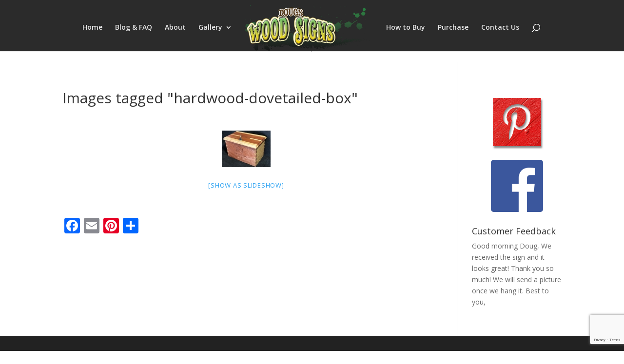

--- FILE ---
content_type: text/html; charset=utf-8
request_url: https://www.google.com/recaptcha/enterprise/anchor?ar=1&k=6Lc7bwAoAAAAAHYhOgZJQx6cfdarp7JDRbvWk7BH&co=aHR0cHM6Ly9kb3Vnc3dvb2RzaWducy5jb206NDQz&hl=en&v=PoyoqOPhxBO7pBk68S4YbpHZ&size=invisible&anchor-ms=20000&execute-ms=30000&cb=3xpecpdin0ma
body_size: 48952
content:
<!DOCTYPE HTML><html dir="ltr" lang="en"><head><meta http-equiv="Content-Type" content="text/html; charset=UTF-8">
<meta http-equiv="X-UA-Compatible" content="IE=edge">
<title>reCAPTCHA</title>
<style type="text/css">
/* cyrillic-ext */
@font-face {
  font-family: 'Roboto';
  font-style: normal;
  font-weight: 400;
  font-stretch: 100%;
  src: url(//fonts.gstatic.com/s/roboto/v48/KFO7CnqEu92Fr1ME7kSn66aGLdTylUAMa3GUBHMdazTgWw.woff2) format('woff2');
  unicode-range: U+0460-052F, U+1C80-1C8A, U+20B4, U+2DE0-2DFF, U+A640-A69F, U+FE2E-FE2F;
}
/* cyrillic */
@font-face {
  font-family: 'Roboto';
  font-style: normal;
  font-weight: 400;
  font-stretch: 100%;
  src: url(//fonts.gstatic.com/s/roboto/v48/KFO7CnqEu92Fr1ME7kSn66aGLdTylUAMa3iUBHMdazTgWw.woff2) format('woff2');
  unicode-range: U+0301, U+0400-045F, U+0490-0491, U+04B0-04B1, U+2116;
}
/* greek-ext */
@font-face {
  font-family: 'Roboto';
  font-style: normal;
  font-weight: 400;
  font-stretch: 100%;
  src: url(//fonts.gstatic.com/s/roboto/v48/KFO7CnqEu92Fr1ME7kSn66aGLdTylUAMa3CUBHMdazTgWw.woff2) format('woff2');
  unicode-range: U+1F00-1FFF;
}
/* greek */
@font-face {
  font-family: 'Roboto';
  font-style: normal;
  font-weight: 400;
  font-stretch: 100%;
  src: url(//fonts.gstatic.com/s/roboto/v48/KFO7CnqEu92Fr1ME7kSn66aGLdTylUAMa3-UBHMdazTgWw.woff2) format('woff2');
  unicode-range: U+0370-0377, U+037A-037F, U+0384-038A, U+038C, U+038E-03A1, U+03A3-03FF;
}
/* math */
@font-face {
  font-family: 'Roboto';
  font-style: normal;
  font-weight: 400;
  font-stretch: 100%;
  src: url(//fonts.gstatic.com/s/roboto/v48/KFO7CnqEu92Fr1ME7kSn66aGLdTylUAMawCUBHMdazTgWw.woff2) format('woff2');
  unicode-range: U+0302-0303, U+0305, U+0307-0308, U+0310, U+0312, U+0315, U+031A, U+0326-0327, U+032C, U+032F-0330, U+0332-0333, U+0338, U+033A, U+0346, U+034D, U+0391-03A1, U+03A3-03A9, U+03B1-03C9, U+03D1, U+03D5-03D6, U+03F0-03F1, U+03F4-03F5, U+2016-2017, U+2034-2038, U+203C, U+2040, U+2043, U+2047, U+2050, U+2057, U+205F, U+2070-2071, U+2074-208E, U+2090-209C, U+20D0-20DC, U+20E1, U+20E5-20EF, U+2100-2112, U+2114-2115, U+2117-2121, U+2123-214F, U+2190, U+2192, U+2194-21AE, U+21B0-21E5, U+21F1-21F2, U+21F4-2211, U+2213-2214, U+2216-22FF, U+2308-230B, U+2310, U+2319, U+231C-2321, U+2336-237A, U+237C, U+2395, U+239B-23B7, U+23D0, U+23DC-23E1, U+2474-2475, U+25AF, U+25B3, U+25B7, U+25BD, U+25C1, U+25CA, U+25CC, U+25FB, U+266D-266F, U+27C0-27FF, U+2900-2AFF, U+2B0E-2B11, U+2B30-2B4C, U+2BFE, U+3030, U+FF5B, U+FF5D, U+1D400-1D7FF, U+1EE00-1EEFF;
}
/* symbols */
@font-face {
  font-family: 'Roboto';
  font-style: normal;
  font-weight: 400;
  font-stretch: 100%;
  src: url(//fonts.gstatic.com/s/roboto/v48/KFO7CnqEu92Fr1ME7kSn66aGLdTylUAMaxKUBHMdazTgWw.woff2) format('woff2');
  unicode-range: U+0001-000C, U+000E-001F, U+007F-009F, U+20DD-20E0, U+20E2-20E4, U+2150-218F, U+2190, U+2192, U+2194-2199, U+21AF, U+21E6-21F0, U+21F3, U+2218-2219, U+2299, U+22C4-22C6, U+2300-243F, U+2440-244A, U+2460-24FF, U+25A0-27BF, U+2800-28FF, U+2921-2922, U+2981, U+29BF, U+29EB, U+2B00-2BFF, U+4DC0-4DFF, U+FFF9-FFFB, U+10140-1018E, U+10190-1019C, U+101A0, U+101D0-101FD, U+102E0-102FB, U+10E60-10E7E, U+1D2C0-1D2D3, U+1D2E0-1D37F, U+1F000-1F0FF, U+1F100-1F1AD, U+1F1E6-1F1FF, U+1F30D-1F30F, U+1F315, U+1F31C, U+1F31E, U+1F320-1F32C, U+1F336, U+1F378, U+1F37D, U+1F382, U+1F393-1F39F, U+1F3A7-1F3A8, U+1F3AC-1F3AF, U+1F3C2, U+1F3C4-1F3C6, U+1F3CA-1F3CE, U+1F3D4-1F3E0, U+1F3ED, U+1F3F1-1F3F3, U+1F3F5-1F3F7, U+1F408, U+1F415, U+1F41F, U+1F426, U+1F43F, U+1F441-1F442, U+1F444, U+1F446-1F449, U+1F44C-1F44E, U+1F453, U+1F46A, U+1F47D, U+1F4A3, U+1F4B0, U+1F4B3, U+1F4B9, U+1F4BB, U+1F4BF, U+1F4C8-1F4CB, U+1F4D6, U+1F4DA, U+1F4DF, U+1F4E3-1F4E6, U+1F4EA-1F4ED, U+1F4F7, U+1F4F9-1F4FB, U+1F4FD-1F4FE, U+1F503, U+1F507-1F50B, U+1F50D, U+1F512-1F513, U+1F53E-1F54A, U+1F54F-1F5FA, U+1F610, U+1F650-1F67F, U+1F687, U+1F68D, U+1F691, U+1F694, U+1F698, U+1F6AD, U+1F6B2, U+1F6B9-1F6BA, U+1F6BC, U+1F6C6-1F6CF, U+1F6D3-1F6D7, U+1F6E0-1F6EA, U+1F6F0-1F6F3, U+1F6F7-1F6FC, U+1F700-1F7FF, U+1F800-1F80B, U+1F810-1F847, U+1F850-1F859, U+1F860-1F887, U+1F890-1F8AD, U+1F8B0-1F8BB, U+1F8C0-1F8C1, U+1F900-1F90B, U+1F93B, U+1F946, U+1F984, U+1F996, U+1F9E9, U+1FA00-1FA6F, U+1FA70-1FA7C, U+1FA80-1FA89, U+1FA8F-1FAC6, U+1FACE-1FADC, U+1FADF-1FAE9, U+1FAF0-1FAF8, U+1FB00-1FBFF;
}
/* vietnamese */
@font-face {
  font-family: 'Roboto';
  font-style: normal;
  font-weight: 400;
  font-stretch: 100%;
  src: url(//fonts.gstatic.com/s/roboto/v48/KFO7CnqEu92Fr1ME7kSn66aGLdTylUAMa3OUBHMdazTgWw.woff2) format('woff2');
  unicode-range: U+0102-0103, U+0110-0111, U+0128-0129, U+0168-0169, U+01A0-01A1, U+01AF-01B0, U+0300-0301, U+0303-0304, U+0308-0309, U+0323, U+0329, U+1EA0-1EF9, U+20AB;
}
/* latin-ext */
@font-face {
  font-family: 'Roboto';
  font-style: normal;
  font-weight: 400;
  font-stretch: 100%;
  src: url(//fonts.gstatic.com/s/roboto/v48/KFO7CnqEu92Fr1ME7kSn66aGLdTylUAMa3KUBHMdazTgWw.woff2) format('woff2');
  unicode-range: U+0100-02BA, U+02BD-02C5, U+02C7-02CC, U+02CE-02D7, U+02DD-02FF, U+0304, U+0308, U+0329, U+1D00-1DBF, U+1E00-1E9F, U+1EF2-1EFF, U+2020, U+20A0-20AB, U+20AD-20C0, U+2113, U+2C60-2C7F, U+A720-A7FF;
}
/* latin */
@font-face {
  font-family: 'Roboto';
  font-style: normal;
  font-weight: 400;
  font-stretch: 100%;
  src: url(//fonts.gstatic.com/s/roboto/v48/KFO7CnqEu92Fr1ME7kSn66aGLdTylUAMa3yUBHMdazQ.woff2) format('woff2');
  unicode-range: U+0000-00FF, U+0131, U+0152-0153, U+02BB-02BC, U+02C6, U+02DA, U+02DC, U+0304, U+0308, U+0329, U+2000-206F, U+20AC, U+2122, U+2191, U+2193, U+2212, U+2215, U+FEFF, U+FFFD;
}
/* cyrillic-ext */
@font-face {
  font-family: 'Roboto';
  font-style: normal;
  font-weight: 500;
  font-stretch: 100%;
  src: url(//fonts.gstatic.com/s/roboto/v48/KFO7CnqEu92Fr1ME7kSn66aGLdTylUAMa3GUBHMdazTgWw.woff2) format('woff2');
  unicode-range: U+0460-052F, U+1C80-1C8A, U+20B4, U+2DE0-2DFF, U+A640-A69F, U+FE2E-FE2F;
}
/* cyrillic */
@font-face {
  font-family: 'Roboto';
  font-style: normal;
  font-weight: 500;
  font-stretch: 100%;
  src: url(//fonts.gstatic.com/s/roboto/v48/KFO7CnqEu92Fr1ME7kSn66aGLdTylUAMa3iUBHMdazTgWw.woff2) format('woff2');
  unicode-range: U+0301, U+0400-045F, U+0490-0491, U+04B0-04B1, U+2116;
}
/* greek-ext */
@font-face {
  font-family: 'Roboto';
  font-style: normal;
  font-weight: 500;
  font-stretch: 100%;
  src: url(//fonts.gstatic.com/s/roboto/v48/KFO7CnqEu92Fr1ME7kSn66aGLdTylUAMa3CUBHMdazTgWw.woff2) format('woff2');
  unicode-range: U+1F00-1FFF;
}
/* greek */
@font-face {
  font-family: 'Roboto';
  font-style: normal;
  font-weight: 500;
  font-stretch: 100%;
  src: url(//fonts.gstatic.com/s/roboto/v48/KFO7CnqEu92Fr1ME7kSn66aGLdTylUAMa3-UBHMdazTgWw.woff2) format('woff2');
  unicode-range: U+0370-0377, U+037A-037F, U+0384-038A, U+038C, U+038E-03A1, U+03A3-03FF;
}
/* math */
@font-face {
  font-family: 'Roboto';
  font-style: normal;
  font-weight: 500;
  font-stretch: 100%;
  src: url(//fonts.gstatic.com/s/roboto/v48/KFO7CnqEu92Fr1ME7kSn66aGLdTylUAMawCUBHMdazTgWw.woff2) format('woff2');
  unicode-range: U+0302-0303, U+0305, U+0307-0308, U+0310, U+0312, U+0315, U+031A, U+0326-0327, U+032C, U+032F-0330, U+0332-0333, U+0338, U+033A, U+0346, U+034D, U+0391-03A1, U+03A3-03A9, U+03B1-03C9, U+03D1, U+03D5-03D6, U+03F0-03F1, U+03F4-03F5, U+2016-2017, U+2034-2038, U+203C, U+2040, U+2043, U+2047, U+2050, U+2057, U+205F, U+2070-2071, U+2074-208E, U+2090-209C, U+20D0-20DC, U+20E1, U+20E5-20EF, U+2100-2112, U+2114-2115, U+2117-2121, U+2123-214F, U+2190, U+2192, U+2194-21AE, U+21B0-21E5, U+21F1-21F2, U+21F4-2211, U+2213-2214, U+2216-22FF, U+2308-230B, U+2310, U+2319, U+231C-2321, U+2336-237A, U+237C, U+2395, U+239B-23B7, U+23D0, U+23DC-23E1, U+2474-2475, U+25AF, U+25B3, U+25B7, U+25BD, U+25C1, U+25CA, U+25CC, U+25FB, U+266D-266F, U+27C0-27FF, U+2900-2AFF, U+2B0E-2B11, U+2B30-2B4C, U+2BFE, U+3030, U+FF5B, U+FF5D, U+1D400-1D7FF, U+1EE00-1EEFF;
}
/* symbols */
@font-face {
  font-family: 'Roboto';
  font-style: normal;
  font-weight: 500;
  font-stretch: 100%;
  src: url(//fonts.gstatic.com/s/roboto/v48/KFO7CnqEu92Fr1ME7kSn66aGLdTylUAMaxKUBHMdazTgWw.woff2) format('woff2');
  unicode-range: U+0001-000C, U+000E-001F, U+007F-009F, U+20DD-20E0, U+20E2-20E4, U+2150-218F, U+2190, U+2192, U+2194-2199, U+21AF, U+21E6-21F0, U+21F3, U+2218-2219, U+2299, U+22C4-22C6, U+2300-243F, U+2440-244A, U+2460-24FF, U+25A0-27BF, U+2800-28FF, U+2921-2922, U+2981, U+29BF, U+29EB, U+2B00-2BFF, U+4DC0-4DFF, U+FFF9-FFFB, U+10140-1018E, U+10190-1019C, U+101A0, U+101D0-101FD, U+102E0-102FB, U+10E60-10E7E, U+1D2C0-1D2D3, U+1D2E0-1D37F, U+1F000-1F0FF, U+1F100-1F1AD, U+1F1E6-1F1FF, U+1F30D-1F30F, U+1F315, U+1F31C, U+1F31E, U+1F320-1F32C, U+1F336, U+1F378, U+1F37D, U+1F382, U+1F393-1F39F, U+1F3A7-1F3A8, U+1F3AC-1F3AF, U+1F3C2, U+1F3C4-1F3C6, U+1F3CA-1F3CE, U+1F3D4-1F3E0, U+1F3ED, U+1F3F1-1F3F3, U+1F3F5-1F3F7, U+1F408, U+1F415, U+1F41F, U+1F426, U+1F43F, U+1F441-1F442, U+1F444, U+1F446-1F449, U+1F44C-1F44E, U+1F453, U+1F46A, U+1F47D, U+1F4A3, U+1F4B0, U+1F4B3, U+1F4B9, U+1F4BB, U+1F4BF, U+1F4C8-1F4CB, U+1F4D6, U+1F4DA, U+1F4DF, U+1F4E3-1F4E6, U+1F4EA-1F4ED, U+1F4F7, U+1F4F9-1F4FB, U+1F4FD-1F4FE, U+1F503, U+1F507-1F50B, U+1F50D, U+1F512-1F513, U+1F53E-1F54A, U+1F54F-1F5FA, U+1F610, U+1F650-1F67F, U+1F687, U+1F68D, U+1F691, U+1F694, U+1F698, U+1F6AD, U+1F6B2, U+1F6B9-1F6BA, U+1F6BC, U+1F6C6-1F6CF, U+1F6D3-1F6D7, U+1F6E0-1F6EA, U+1F6F0-1F6F3, U+1F6F7-1F6FC, U+1F700-1F7FF, U+1F800-1F80B, U+1F810-1F847, U+1F850-1F859, U+1F860-1F887, U+1F890-1F8AD, U+1F8B0-1F8BB, U+1F8C0-1F8C1, U+1F900-1F90B, U+1F93B, U+1F946, U+1F984, U+1F996, U+1F9E9, U+1FA00-1FA6F, U+1FA70-1FA7C, U+1FA80-1FA89, U+1FA8F-1FAC6, U+1FACE-1FADC, U+1FADF-1FAE9, U+1FAF0-1FAF8, U+1FB00-1FBFF;
}
/* vietnamese */
@font-face {
  font-family: 'Roboto';
  font-style: normal;
  font-weight: 500;
  font-stretch: 100%;
  src: url(//fonts.gstatic.com/s/roboto/v48/KFO7CnqEu92Fr1ME7kSn66aGLdTylUAMa3OUBHMdazTgWw.woff2) format('woff2');
  unicode-range: U+0102-0103, U+0110-0111, U+0128-0129, U+0168-0169, U+01A0-01A1, U+01AF-01B0, U+0300-0301, U+0303-0304, U+0308-0309, U+0323, U+0329, U+1EA0-1EF9, U+20AB;
}
/* latin-ext */
@font-face {
  font-family: 'Roboto';
  font-style: normal;
  font-weight: 500;
  font-stretch: 100%;
  src: url(//fonts.gstatic.com/s/roboto/v48/KFO7CnqEu92Fr1ME7kSn66aGLdTylUAMa3KUBHMdazTgWw.woff2) format('woff2');
  unicode-range: U+0100-02BA, U+02BD-02C5, U+02C7-02CC, U+02CE-02D7, U+02DD-02FF, U+0304, U+0308, U+0329, U+1D00-1DBF, U+1E00-1E9F, U+1EF2-1EFF, U+2020, U+20A0-20AB, U+20AD-20C0, U+2113, U+2C60-2C7F, U+A720-A7FF;
}
/* latin */
@font-face {
  font-family: 'Roboto';
  font-style: normal;
  font-weight: 500;
  font-stretch: 100%;
  src: url(//fonts.gstatic.com/s/roboto/v48/KFO7CnqEu92Fr1ME7kSn66aGLdTylUAMa3yUBHMdazQ.woff2) format('woff2');
  unicode-range: U+0000-00FF, U+0131, U+0152-0153, U+02BB-02BC, U+02C6, U+02DA, U+02DC, U+0304, U+0308, U+0329, U+2000-206F, U+20AC, U+2122, U+2191, U+2193, U+2212, U+2215, U+FEFF, U+FFFD;
}
/* cyrillic-ext */
@font-face {
  font-family: 'Roboto';
  font-style: normal;
  font-weight: 900;
  font-stretch: 100%;
  src: url(//fonts.gstatic.com/s/roboto/v48/KFO7CnqEu92Fr1ME7kSn66aGLdTylUAMa3GUBHMdazTgWw.woff2) format('woff2');
  unicode-range: U+0460-052F, U+1C80-1C8A, U+20B4, U+2DE0-2DFF, U+A640-A69F, U+FE2E-FE2F;
}
/* cyrillic */
@font-face {
  font-family: 'Roboto';
  font-style: normal;
  font-weight: 900;
  font-stretch: 100%;
  src: url(//fonts.gstatic.com/s/roboto/v48/KFO7CnqEu92Fr1ME7kSn66aGLdTylUAMa3iUBHMdazTgWw.woff2) format('woff2');
  unicode-range: U+0301, U+0400-045F, U+0490-0491, U+04B0-04B1, U+2116;
}
/* greek-ext */
@font-face {
  font-family: 'Roboto';
  font-style: normal;
  font-weight: 900;
  font-stretch: 100%;
  src: url(//fonts.gstatic.com/s/roboto/v48/KFO7CnqEu92Fr1ME7kSn66aGLdTylUAMa3CUBHMdazTgWw.woff2) format('woff2');
  unicode-range: U+1F00-1FFF;
}
/* greek */
@font-face {
  font-family: 'Roboto';
  font-style: normal;
  font-weight: 900;
  font-stretch: 100%;
  src: url(//fonts.gstatic.com/s/roboto/v48/KFO7CnqEu92Fr1ME7kSn66aGLdTylUAMa3-UBHMdazTgWw.woff2) format('woff2');
  unicode-range: U+0370-0377, U+037A-037F, U+0384-038A, U+038C, U+038E-03A1, U+03A3-03FF;
}
/* math */
@font-face {
  font-family: 'Roboto';
  font-style: normal;
  font-weight: 900;
  font-stretch: 100%;
  src: url(//fonts.gstatic.com/s/roboto/v48/KFO7CnqEu92Fr1ME7kSn66aGLdTylUAMawCUBHMdazTgWw.woff2) format('woff2');
  unicode-range: U+0302-0303, U+0305, U+0307-0308, U+0310, U+0312, U+0315, U+031A, U+0326-0327, U+032C, U+032F-0330, U+0332-0333, U+0338, U+033A, U+0346, U+034D, U+0391-03A1, U+03A3-03A9, U+03B1-03C9, U+03D1, U+03D5-03D6, U+03F0-03F1, U+03F4-03F5, U+2016-2017, U+2034-2038, U+203C, U+2040, U+2043, U+2047, U+2050, U+2057, U+205F, U+2070-2071, U+2074-208E, U+2090-209C, U+20D0-20DC, U+20E1, U+20E5-20EF, U+2100-2112, U+2114-2115, U+2117-2121, U+2123-214F, U+2190, U+2192, U+2194-21AE, U+21B0-21E5, U+21F1-21F2, U+21F4-2211, U+2213-2214, U+2216-22FF, U+2308-230B, U+2310, U+2319, U+231C-2321, U+2336-237A, U+237C, U+2395, U+239B-23B7, U+23D0, U+23DC-23E1, U+2474-2475, U+25AF, U+25B3, U+25B7, U+25BD, U+25C1, U+25CA, U+25CC, U+25FB, U+266D-266F, U+27C0-27FF, U+2900-2AFF, U+2B0E-2B11, U+2B30-2B4C, U+2BFE, U+3030, U+FF5B, U+FF5D, U+1D400-1D7FF, U+1EE00-1EEFF;
}
/* symbols */
@font-face {
  font-family: 'Roboto';
  font-style: normal;
  font-weight: 900;
  font-stretch: 100%;
  src: url(//fonts.gstatic.com/s/roboto/v48/KFO7CnqEu92Fr1ME7kSn66aGLdTylUAMaxKUBHMdazTgWw.woff2) format('woff2');
  unicode-range: U+0001-000C, U+000E-001F, U+007F-009F, U+20DD-20E0, U+20E2-20E4, U+2150-218F, U+2190, U+2192, U+2194-2199, U+21AF, U+21E6-21F0, U+21F3, U+2218-2219, U+2299, U+22C4-22C6, U+2300-243F, U+2440-244A, U+2460-24FF, U+25A0-27BF, U+2800-28FF, U+2921-2922, U+2981, U+29BF, U+29EB, U+2B00-2BFF, U+4DC0-4DFF, U+FFF9-FFFB, U+10140-1018E, U+10190-1019C, U+101A0, U+101D0-101FD, U+102E0-102FB, U+10E60-10E7E, U+1D2C0-1D2D3, U+1D2E0-1D37F, U+1F000-1F0FF, U+1F100-1F1AD, U+1F1E6-1F1FF, U+1F30D-1F30F, U+1F315, U+1F31C, U+1F31E, U+1F320-1F32C, U+1F336, U+1F378, U+1F37D, U+1F382, U+1F393-1F39F, U+1F3A7-1F3A8, U+1F3AC-1F3AF, U+1F3C2, U+1F3C4-1F3C6, U+1F3CA-1F3CE, U+1F3D4-1F3E0, U+1F3ED, U+1F3F1-1F3F3, U+1F3F5-1F3F7, U+1F408, U+1F415, U+1F41F, U+1F426, U+1F43F, U+1F441-1F442, U+1F444, U+1F446-1F449, U+1F44C-1F44E, U+1F453, U+1F46A, U+1F47D, U+1F4A3, U+1F4B0, U+1F4B3, U+1F4B9, U+1F4BB, U+1F4BF, U+1F4C8-1F4CB, U+1F4D6, U+1F4DA, U+1F4DF, U+1F4E3-1F4E6, U+1F4EA-1F4ED, U+1F4F7, U+1F4F9-1F4FB, U+1F4FD-1F4FE, U+1F503, U+1F507-1F50B, U+1F50D, U+1F512-1F513, U+1F53E-1F54A, U+1F54F-1F5FA, U+1F610, U+1F650-1F67F, U+1F687, U+1F68D, U+1F691, U+1F694, U+1F698, U+1F6AD, U+1F6B2, U+1F6B9-1F6BA, U+1F6BC, U+1F6C6-1F6CF, U+1F6D3-1F6D7, U+1F6E0-1F6EA, U+1F6F0-1F6F3, U+1F6F7-1F6FC, U+1F700-1F7FF, U+1F800-1F80B, U+1F810-1F847, U+1F850-1F859, U+1F860-1F887, U+1F890-1F8AD, U+1F8B0-1F8BB, U+1F8C0-1F8C1, U+1F900-1F90B, U+1F93B, U+1F946, U+1F984, U+1F996, U+1F9E9, U+1FA00-1FA6F, U+1FA70-1FA7C, U+1FA80-1FA89, U+1FA8F-1FAC6, U+1FACE-1FADC, U+1FADF-1FAE9, U+1FAF0-1FAF8, U+1FB00-1FBFF;
}
/* vietnamese */
@font-face {
  font-family: 'Roboto';
  font-style: normal;
  font-weight: 900;
  font-stretch: 100%;
  src: url(//fonts.gstatic.com/s/roboto/v48/KFO7CnqEu92Fr1ME7kSn66aGLdTylUAMa3OUBHMdazTgWw.woff2) format('woff2');
  unicode-range: U+0102-0103, U+0110-0111, U+0128-0129, U+0168-0169, U+01A0-01A1, U+01AF-01B0, U+0300-0301, U+0303-0304, U+0308-0309, U+0323, U+0329, U+1EA0-1EF9, U+20AB;
}
/* latin-ext */
@font-face {
  font-family: 'Roboto';
  font-style: normal;
  font-weight: 900;
  font-stretch: 100%;
  src: url(//fonts.gstatic.com/s/roboto/v48/KFO7CnqEu92Fr1ME7kSn66aGLdTylUAMa3KUBHMdazTgWw.woff2) format('woff2');
  unicode-range: U+0100-02BA, U+02BD-02C5, U+02C7-02CC, U+02CE-02D7, U+02DD-02FF, U+0304, U+0308, U+0329, U+1D00-1DBF, U+1E00-1E9F, U+1EF2-1EFF, U+2020, U+20A0-20AB, U+20AD-20C0, U+2113, U+2C60-2C7F, U+A720-A7FF;
}
/* latin */
@font-face {
  font-family: 'Roboto';
  font-style: normal;
  font-weight: 900;
  font-stretch: 100%;
  src: url(//fonts.gstatic.com/s/roboto/v48/KFO7CnqEu92Fr1ME7kSn66aGLdTylUAMa3yUBHMdazQ.woff2) format('woff2');
  unicode-range: U+0000-00FF, U+0131, U+0152-0153, U+02BB-02BC, U+02C6, U+02DA, U+02DC, U+0304, U+0308, U+0329, U+2000-206F, U+20AC, U+2122, U+2191, U+2193, U+2212, U+2215, U+FEFF, U+FFFD;
}

</style>
<link rel="stylesheet" type="text/css" href="https://www.gstatic.com/recaptcha/releases/PoyoqOPhxBO7pBk68S4YbpHZ/styles__ltr.css">
<script nonce="GeIHIpQyYKxmvwTqjSticA" type="text/javascript">window['__recaptcha_api'] = 'https://www.google.com/recaptcha/enterprise/';</script>
<script type="text/javascript" src="https://www.gstatic.com/recaptcha/releases/PoyoqOPhxBO7pBk68S4YbpHZ/recaptcha__en.js" nonce="GeIHIpQyYKxmvwTqjSticA">
      
    </script></head>
<body><div id="rc-anchor-alert" class="rc-anchor-alert"></div>
<input type="hidden" id="recaptcha-token" value="[base64]">
<script type="text/javascript" nonce="GeIHIpQyYKxmvwTqjSticA">
      recaptcha.anchor.Main.init("[\x22ainput\x22,[\x22bgdata\x22,\x22\x22,\[base64]/[base64]/[base64]/KE4oMTI0LHYsdi5HKSxMWihsLHYpKTpOKDEyNCx2LGwpLFYpLHYpLFQpKSxGKDE3MSx2KX0scjc9ZnVuY3Rpb24obCl7cmV0dXJuIGx9LEM9ZnVuY3Rpb24obCxWLHYpe04odixsLFYpLFZbYWtdPTI3OTZ9LG49ZnVuY3Rpb24obCxWKXtWLlg9KChWLlg/[base64]/[base64]/[base64]/[base64]/[base64]/[base64]/[base64]/[base64]/[base64]/[base64]/[base64]\\u003d\x22,\[base64]\\u003d\x22,\[base64]/Di2bCksKowpvDqAVUHWXDvMOoeGMdCsK6TxoewrzDpSHCn8K5LmvCr8OcAcOJw5zCmMOLw5fDncKdwo/ClER+wrU/L8KXw7YFwrlcwpLCognDvcOkbi7CjMOla37DosOKbXJZNMOIR8KTwp/CvMOlw4vDm14cCUDDscKswoJOwovDlnXCqcKuw6PDssOjwrM4w5/DmsKKSS7DlxhQLj/DuiJQw5RBNmLDvSvCrcKITyHDtMKNwrAHIR1JG8OYFcKHw43DmcKZwofCpkUIYlLCgMOBJcKfwoZVX2LCjcKgwo/DoxEKWgjDrMOKcsKdwp7CrwVewrt4wqrCoMOhTcOYw5/CiW7ChyEPw4DDlgxDwrHDscKvwrXCqsK0WsOVwrnCvlTCo27CkXF0w4/DgGrCvcKvNmYMZcOuw4DDli9jJRHDvcOgDMKUwofDozTDsMOUH8OED1FbVcOXXMO+fCcPUMOMIsK1wp/CmMKMwqnDmRRIw59jw7/DgsO3NsKPW8KnOcOeF8OHU8Krw73Dn1nCkmPDkXB+KcKGw7jCg8O2wobDpcKgcsOzwqfDp0MHAirClgDDrwNHIcKmw4bDuSLDk2Y8MMO7wrtvwoZCQinCnVUpQ8KlwrnCm8Ouw6Fua8KRI8Kmw6x0wrgbwrHDgsKLwrkdTGnCr8K4wpsxwo0CO8OYQMKhw5/DqR87Y8O+B8Kyw7zDi8OlVC9Nw43DnQzDgivCjQNcMFMsNwjDn8O6FgoTwoXCo1PCm2jClMKCwprDmcKXSS/CnDrCsCNhR0/[base64]/wrsLw6LCkQvDg8KZGRjDmBdQwobClMKcw4pSw4NKaMKlfxxKFnZBB8KvBMKHwo1ZShPCnMOuZH/CgMO/wpbDu8Kew5kcQMKbKsOzAMO9RlQ0w5UBDi/CpMKCw5gDw78hfQBwwqPDpxrDscO/w514wolNUsOMGcKbwoo5w7spwoPDliDDrsKKPQRuwo3Doh/Ch3LChlTDnEzDujHCrcO9wqVSTMOTXXFhO8KAdMKcAjphJBrCgyLDgsOMw5TCkDxKwrw+SWAww7s8wq5awpHCvnzCmWxHw4MOT2rDgsK8w6/CpMORCXxaZcK/MlEYwqxAUsK7AsObb8Kgwp9Vw6TDn8Kvw71nw69NVMKGw7DCslHDvxZ2w6jCj8OAf8KBwp5YOWXCuE7CmMK5JMOcHsKiPxvCtWECEsOnw7DCosOCwo1nw4rClMKAOcOYYXtIP8KgKDRwXlDCt8Knw7YSwqXDjgDDv8KqaMKpw4IvfMKZw6PCosK/fg7DuE3Ct8KMfsOCwovCjh/CrSs+NsO4H8KjwrHDkxLDscK1wqLCiMKqwqsGHAjDgsO/OWo9dsKiwoUlw44KwpnCkW5qwpEIwrXChS4ZXk8uBUfCgMOHLsKlWiklw4RFfMOgwpkiYMKAwps8w5XDnFsqbsKsLF5OJMOMM2LCoHHCmcOhdz/DikYPwq98ex4xwpDDgiTCs1FWSGsnw4rDuitqwphQwqtfw5VILcKIw5PDtWXDssKNw4DDh8ORw7ViG8Ozwq8Aw4Uowq8tRMOjMMOow7rDk8Kdw53DvU7CmMKhw6XDqcK0w4pne3NJwq/ChHLDo8K5UEIpT8ODRRdyw4zDhsOpw5bDszZHwr0Ow5J3wrjDg8KuH1Ugw53Dj8OrXsOcw5BiNS/CusOkGxUCwr1GX8Osw6DDmTjDkVPCvcOAQn3DrsOUwrTDisO4ajHCtMKKw49bYBnCrMOjwo1uwpnDk19XRiTDmRLCv8KIRj7CgcOZHnVkYcOscsK9eMOYw49fwq/Cqi4ue8K4BcKrXMKfE8OWBgvDsWHDvVPDj8K2fcOcF8OrwqdSSsKBKMOuwownw58zK0xIPMOjVG3CksKEwrfCucKJw57CosK2McKSVcKReMOHMcKRwqtgwpzDiTPCtGgqek/[base64]/w67DjMKHIjsqeWwSZgMkNR7Dj8O5ByJNw6fDhcOxw4jDpcORw7pOw4rCusOCw73Ds8OiCk1Xw7dFF8Ojw6nDujbDoMOkw5A2wq53O8O2K8KgRkbDj8KuwpfDkWU7SyQUw74aecKfw4fCi8KmUXh/[base64]/CoMOrRcKZZGYww5bCvTJnwr8+fcK/TTfCrcKbwo7CrcOww6XDnsOuccKxL8O3w6bCmwnChMK+w4lLeGxEwpjDjMOkIsOUNMK6J8Krw7IRAl9eaRpaUW7DpQzDmnfCpMKdwpfCp0jDncKHHcK7JMOAGAktwow+Jn0UwogdwpPCjMKiwph0F2HDuMOpwrfCs0XDtMOIwrdPZcOnw59tBcOaPT/CvldHwq19anTDuSHDigvCkMO3F8KnLnbDrMONwpnDvGtgw6bCvcOZwrDCuMOURcKDL1lfO8KWw7lqJW/CuQrCiX7CrsOXK2AQwq9kQhpPQ8KuwqzCmsOSe17DjHYSQigIJjzDqA0ObyPDlG7CqydhLxzChsO6wqHCqcObwpXDlDYdwqrDvsOHwoIeLsOkQsK/w68dwo5Yw7LDqcKPwoh1AEFGQMKISQICwr1/[base64]/Du8KUw5XDhcOPwpvDgBDCqmhiwq5gw4nDj8KywoHCq8OQwozDlAbDgMOodEs8UHZWwrfDvWrDq8OtfcOrJ8OUw73CisKtPsK+w5/CgUbDu8KDMsOUPkjDpnVBwrRUwpx8ScOywoHCtwh6wqZREBVJwpvClGfDuMKUWsOrw6XDvT8ZYSPDghhQbUvCvGxyw6cpW8OPwrY2a8KewogwwoAwA8KhD8KAw5PDg8KnwpsmC3PCin/ClnggVW8Ww44JwqrCiMKVw6AodMOxw4zClCnDkC/CjHXCtsKww4VOw5rDgcKFTcKYdcKxwpp4wqMxGETDqcO1wpXCjMKFM0rDosK5wqvDiDkUw6M1wqw7w6F0DnFQw4rDhMKSCz1gw4FMfjVELMKWa8O3wqIJdXbCv8OoUVLCh0w4BsOWJGHCt8OiB8KyVWJ/QVXDqcKET3xiw7/CvAzCtMOgIAXDhsObD21PwpdWwpUEw4pawoBiQMOiB3nDu8KhI8OqE2NlwpHDtQfDj8Oowo5nwo8OJ8O0w7lLw59TwqTDiMO7wq43TWZzw67DlMOnfcKXIgvCnSlMwrfCgsKpw50eDAAow77DpcOzQyJ3wofDn8KPWMOYw6fDsH9eXW/[base64]/DijpjCMK5E8KFTcKnw419w40Lw4VWw5tqAgAtcDfDqXo3wpzDqcKGcDHDmSTDqMOewphewpbChU/DvcOYTsKBYzhUM8OtSsO2KhXDqznCtGhWOMKZw4bDtMOTwrbClivCq8OZw4jDmRvClRpRwqMxw7wow75Pwq/DoMO7w4PCisOBw44ABAZzCTrDrMKxwrEhBMOWV3khwqcew5/[base64]/[base64]/[base64]/[base64]/[base64]/Cu8OGw6fDjsKCEynDkcK6wpjDtGZwXDbCg8ObAMOjJS3DlcKNBMOqN1zDqcOEA8KJQSDDi8K8E8O4w7Ipwq9hwoDCrcKoN8Kqw4wAw7ZNcmnCmsONd8OTwoTDr8KFw55/w5PDksOqd2VKwpXDpcOKw5xgw4/Dp8Oww44lwpTDrErDhXlwLjRcw4s9wqrCm3XCiT3CnmRvRk45UsKeEMOkwovCiTHDry/Cg8OmZn05dMKSASQ+w4YcdGtAwo0gwqnCo8KWw6fDo8KGcSZPw4LCvcOsw6x7AcKHEyTCu8OUw540wqMncxnDncOZIj15JQbDrinCgAAyw4NTwoQcZsOkwoxiTsO9w7sGSMO3w6E4CwwQGBxcwrPDh1EZZy3DllBUXcKNEnFxLF5pIhl/[base64]/CrCE1dX0IKk/CucOrw7LDucK4w4BSw5pvwpnCqsODwqcLWm/CozjDizF8eW3Dl8KeYMK0C0RZw6/DoHtnUiXCu8K7wpdGYcO0NRVTIUpkwrRgwqjCi8ONw6jCrjA3w4rDrsOuw6XCtBQHfyp/wpnDoEN/wpApP8K4ccOsclNVw5nDgsKEciNxIyTClsOFAyzCrMOcMxl7fSsAw7B1BFHDo8KAW8Kswowkwr7DjcKUT3TCilkkaTNYDsKfw4LDqAXCu8O1w4dkZmVRw5xaJsK3M8O5wq1XHQ08asKpwpIJJH1HPS3DnRPDusOWIcKRw5sHw7hFUMOCw4krBcOgwqonGB/DucK8dMOOw6bDksOgwqrCgjnDnsORw41dAcOvC8OLSDvDnAfCgsOBamvDs8K+ZMKnIVnCkcOQDBoiw4jDvcKQIMOEZkzCpQHDjcK1wo7Dg3EdYnk6wrcMwoInw5LCun3DhsKRwr/CgionKSY8woouIw8fXjzCgcOULMKsZ3F3AhbDpMKeHnfCp8KNaWzDj8OyBsOfwoUPwq4kY0jCgMKEw63Do8OWw6/Dj8K9w6fCgsKAw5zCkcOmUMOZZhHDjnXCn8OvScO7wpImVyt8CArDoBEQXU/[base64]/KcKSw7EASMOrwrdSeMKowqbCo2QJQHdWGw0vMMKuw4vDpsKwaMKiw7d7wpvCggPCmSlbw7DCgHvDjcK9wocTworDpWnCtmpHwoU4w6bDmC8ow54Lw6TCjhHCkXdIIUxzZR8mwqLCo8OQKMKrQhghVMOhw4XCusOuw7bCvMO/wooqLwXCkyQhw7wrR8KFwr3Dm03Dn8Kbw78Xw4XCk8KMJTrDv8KQwrLDrDg3TzfCgsOPw6FiKFAfccOow4vDjcKQPHhuwoHCrcO7wr/CvsKSwoc/[base64]/SADDkUI9wojDgcKYw5gpGQvCjk4nwqM4w6/CsD9xesKebhJGwrV9NcO/w7k+w7bCpHUNwpHDhcOLHB/CqwXDpUBrwo08UMKfw4cbwqjCsMO9w4jCvhtGfsKuCcOWNifCthfDpMKXwoxKQcK5w4dhVsKaw7dlwrtHD8K7K0XCiGDCnsKiBi43w4t0FXPCqylrwpPCi8KSQsKWYcOpIcKAw6/CiMOMwplTw61xXQrDmU92b25Pw79CcMKewpg2wojDjgApEcOSOxVLdcO3wrfDghxhwqhNE3fDrg/CmA/CjTbDvcKXKMKNwq0kCw9ow5tYw7l4wpxGU1nCusO8WiTDuQVsNcK5w5zCon17TGLDqijDk8Kiwqt8wpNdDmlfdcKEwopuw4ptw5otcAsEE8OdwrpSw4zDu8ORMsKLblx4f8KuPRE+XzHDlsOYNsOLHsOmSsKEwr/[base64]/CqMKQw7XCuMK/[base64]/DllvDjXrCh2BJQh0/wrdjRUzCt0gWLsOWwqJUV8Oxw5MMwqg3woTDjcKcw6HDuBjDpRDCgSQkwrF6wqPDjMO+w5PCpwEewoXDkH7Cp8KVw4s/w7LCiEvCuxYUKWweGSzCjcK0wr9IwqbDmzzCpMOMwpkCw4rDl8KdPcODKcOlHGDCjyskw4zCrsOzw5PDjsO2G8KrISIcwoluGEfCl8OMwrJswp/Dp3TDvjfCiMOWZ8K/woEAw4kIW0/[base64]/DscO2RcKQJMOgYwFCwq46Wj4DbcOQPR5fXALDscKXw7kAe0BkN8Oow6TCqzUdDhFcC8KWw47CmsOkwoPCh8KrLsOew4DDnMKZdEfChcODw4rCgsKmwpJ+XsOBwrzCplHDu2zCgsO4wqbDr3nDrSoCWUYNw6kjCMO3YMKswp1Mw6oXw6/DiMOGw4AIw6nDjmw5w7EJbMKfPXHDonlcw4Byw7N3RTPDpxJ8woAIYMOSwq0oFMODwo8Fw6BJQsK7X2w4BcKbBsKIQ0Yyw4Qkfj/Ds8OgDMO1w4vDtR/DoE3CjMOKw5jDqFhxLMOAw67CtsOrQ8OTwqNzwq3DncO7ZsOPacO/w6zDpcOzG2oxwqYiA8KJGcO+w6vDtMKRFHxVVcKIScOYwr0UwrjDgMKiOcK+VsK3AGfDusKzwrNYSsK9OyZNA8OZwqN8w7sUa8ONGsOPwohxwoU0w7/DvsObdSnDvMOowpg3CzjDnMOgLsOjdnfChxLCosK9TVI/RsKEO8KBGA5yIcOOS8OkfcKOBcOiETAlDmUVZMOYXB4RT2XDn0xNwppDWygcH8OVYD7CjVlEwqR9w4tfc1FYw4HCnsKeZ29rwrIIw7low4DDjTnDoX3DmsKpVCHCuUrCo8O9CcKiw6EUUMKRADvDuMKTw4LDgGfDuX7CrUI1wqbCmAHDu8OhWcO5aiRZM3/CmcK3woRDwql7w7dAwo/Do8KXecOxeMOEw7RvKhR1fcODZSgbwpYDIW4Gwr4WwrBIZiAfAQB7w6bCpBzDhSvDlcOHw6pjwprCgR/CmcOGD1fDk3h9woTCvBNZaRDDryxJwrvDs3sYw5PCmMKvw4XDpiPCujPChUpYZhtqw67CiyARwqLCgcO+wojDmAc7wq0lEA/CkR9vwr7Cs8OCdizDlcOITQvCnzTCmcOaw5/CvMKBwoLDvsOmVkLCoMKANC8mAsKLwq/DlBQZU0c0aMKRCcKhbHrCu0LCk8O5RgnDisKACMO+d8Kowr1xBsOiOcOyFTpvNMKtwrFqX0nDv8OnZcOHF8OjfmnDgcO2w7vCisOZdl/DiTBBw6J4w7XCj8Odw615wp5lw7HCksO0wpMjw4kbw6ogwrHCnMKGwrTCnj/[base64]/Dk1zDmMOVEW/ChcKaw57CosOHw4LCqQPCnCwhw6fCv3F0bSPDoyEYw63CiT/DpVomI1XDhFgiKcKHw6Q7Bg7Co8O8H8ORwp3CksO7wq7CsMOaw74AwoZewqTCqCQsPHQgO8KxwrJOw5NJwroswqrCqcKCG8KHI8OrU10yQ3wCw6ljJcKrBMOZWcOdw4cNw7Epw6nCiDFFS8OHw7TDm8O/wp8Ewq/CsFLDo8O1fcKQJHQNdE/ClsOtw6rDsMKGwoPCkTvDmTIywpkBBsKxwrTDpAfCnsKRbsOaYT3DjcOHY0Z5wpvDlsKEaXbCtCgUwpbDl04CLXp5HXNbwrplXwFGw7LCvhFAbHvDhlXCrMOlwrttw6vCk8OuGsOawqsNwqLCtg1xwozDgxjCjA97w6dtw5lUecO8acOWUMKywpRow6LDv3NSwo/DhCBlw5ovw65jJcOxw4IPDsKCL8OhwoRYKMKAfnXCqx7CrsKDw5wnIsKnwqjDnHDDlMK0X8OZMsKqwoolLT1zwp9Gw6HCt8O6wq12w7ZoEFIfYTDCvMKzYMKlw4XCscOxw5lpwr9NKMK/[base64]/CjsK2MV1vHsORDsO2LCjDgFzDtcOnwrIEwrA9wprCsEYhYlvCrsKxw6DDmsKFw6vDqw4oGVoqw5A1w6DCk29xSVPCtGHDscO+wp7Dj2vCvsODIVvCv8KsbS7Dj8OCw6kJTsOQw6nCvk7Dv8OkNMKre8OLwpPDqkrCncK/bcOSw63DnjV6w6ZuX8Oawr7DpEIewrw5wp/Cg0fDnhMKw5rDlTfDnhkpKcKMIVfChUxjHcKtCGw1QsKMPsKmZDHDky3DpcOVYEJ4wq4HwrcRJ8Ohw6/[base64]/WcOTa1DDh1nClMOswoBNfMKRdWBWw67Ck8Opw5Vvw5vDhcKfZ8OGPBVTwopOZVFNwo9VwpDCih3DjQvCuMKfwqvDlsOCdC7DoMK0SUdkw6fCv3wnw7o9XA96w4zDuMOnw5bDncK1UsKlwrXCi8ObdcOldcOEBcOJwqgAWMO5LMK9JMOcJGvCmFjCjljCvsO5Gz/Ci8K6dnPDpcKmDcKVQsOHKsOQwp3Cn2jCosO3w5QfPMK4KcOEFR0kQMOKw6fDssKgwqcRwq/DnRnCvsKaOCHCm8OiSlpiwpLDp8KrwqUbwoLCuTDCncKNw4ltwrPCiMKPYMK0w6o5X2AFFHLDmMKjBMKNwqzCp1PDjcKSwqfCgMKFwrfDlQcPDAfDiy/[base64]/KBItw6Iww4HDkMOzwoXDj8KSw5YoAcOew45PwprDqsO1T8KXwq4cbw7CgBTCusORwpjDuzMvwot1ScOmwpDDpsKQCsOpw6J3w6fCrn4zCz1SBn5xZELCs8OWwrV6cWnDusODBiDCnkhmwoLDgcKcwq7DpcKzSj5NJQNaCVIKSA/DvMO0DCErwrLCjiTDmsOnSn5uw7IvwrZBwr3ChcKMw5dFS2xTVsOnfXMvw5wKesKbDhvCscO1w713wqTDscONNcK0w7PCg1HCszFpwpzCp8OIwp7DoA/CjMObwp7DvsOGAcK/ZcKGMMKsw4rDkMOLGcOUw6zCr8O3w4kvbhjCt0vDplwyw7s2A8KSwoJMBcOvw4EFRcK1OMOewpMow6o/[base64]/CncOkQDTDmxsSIsOzwr06w7Uow7jChmHDk8KRw7sHKEhawpgNw4clw5MkLic7woPDksOcF8Oaw4XDqCAzwphmbTBWwpXDj8KQwrcRw7TDoS5Uw77DgBIjScODHMKJw7TDiXYfwrTDhxBMBl/Crxc1w7Ijw6vDgjFrwpYZFAPDjMKrwpbCminCkcOjwpNbRsK9V8OqbxcAw5XCuw/CgMOsWD5+OTo9P3/CpigLHktlw4xkdUdLV8Kywp8Xwo/CgMOyw5TDpcO6Ixhowq3CjMODTlwDw5zCh0UEd8KMWEVkGC/[base64]/wrLDjAdCwpvCrsOsFMKmwpw5w4PDnWnDhcOEOWFFXMKRwr08W2s5w6A5IUAwAMO/Q8OJw5DDmcOhLCtgNhEaecKJwphxw7NXKG3DjD1xw4DCql0Kw5VEw4zCkGVHW2vCnsKDw6BEH8KrwpPDqU3Cl8Kkw7HDs8KgdsOawrbDsVs+w6AZfsK/[base64]/CgXYPw5XClMO+w6/Du8OYDcKUw5fDvHAzF8Ogwpk3woIVwpo+E0kRQFdcFsO5woTDp8K7TcOswr3CvTBRw7/CiBs3wo9Lwptsw5cgD8OBJMOKw68MKcOPw7AHamcJwqpzHRhSw5wDfMO4wonDgUjDsMK1wrTCvTrChCPCk8O9XsODfMO3wqkwwqpUGsKywpwVa8KXwqoOw6HDkzrCuUJSaV/DhnolCsKvwq3DjMO/[base64]/Dny7DmMOFKELDjg/DmmfCpi/[base64]/[base64]/SxoQw7XDsMKsLsK/wovDu8KbIcKEOgHDjMO2wo9Iwr/DvMK+wqbDvMK7XcOvVik/w5A9PMKWJMO1aAMawrcLKg/Dm2kJOX84w4DChcKXwpFTwpbDk8OXdBvCkiLCjsKUPcO2w53Cok7ClcO8VsOjB8OPA1xlw6cHZsKOFsOdF8Kew7LDuAPDicKzw6oqAcOAO37DvGIRwrlOUMODHQhDdsO3wqlTFnzCvXPCkV/ClgjDj0RBwrNOw6zDih3Dmx4Gw7J5wp/CqEjDt8OpUwLCsVfCssKEwqLCocK6OV3DosKfw7kLwprDrcKLw63DiAMXFWwmwogQw48sUC/Djh1Qw6HCr8OdTC0tC8Kxwp7CgkMuwrRcVcOGwpQyYinCtDHDgsKTQcOTDRM7GMKiw70zwr7Diy5SJkYBHgBpwoXDnXUFwoY7wr1IYU/[base64]/CjCLDgUIuw4R3YMOVw4M6fAoiwrPDswVnf2HDqRbCgMOXcHtVw5vCiA/[base64]/DrDbDvGLDnwnDmBPDvsOMS8K3wp7DncKFwoHDpcOZw5/DiULCp8OsBcOrdxTCucKxM8KOw6YeHgV6EMOwQcKGWgpWTWDCn8Kow5bCk8KpwqUmw5hfIiLDhyTDlFLDrcObwr7DsWsGw5VdXRUlw53Dn2vDkhdgACvDgBpLw53ChAvCo8KLwonDrS/CjsOVw6Rqw64nwrVLwq3DlMOpw5XCsh9nDw1ZZzU2wqbDpsOVwq/CssKmw5nDiW7Ckw1zTgx3OMK8EX7DmQIuw7fCucKpdMODwoZ0HsKXwrfCncK8wqYBw63Di8ODw6zDn8K8a8ONTAXCgsKcw7DCgyHDrRjCrMKsw7jDmAlOwoAQw4ZGw7rDqcOCexhuQAPDj8KAOjXCkMKcw6PDnG4Qw7TDm17DqcO/w6vCq0DCsGoTBmJ1woHDrWvDuHx4RMKOwqUZKBbDjTozWcKbwprDmmtVwqHCv8KJY2LCvTHDssKQZsKteCfDn8KaLm0xG3QTLDNvw4nCjB/Dnjpcw7bDsXbCpkBwKcKAwr/Dvl/DvlI1w5nDu8OPIgnCscOSfcOgA0BlTDXDoFFjwq0Ewp3DgSjDmRMEwp/DmMKtZcK8E8Kow5LDg8K8w69uOcKQCcK1eC/[base64]/wpIlw5TDtMOsw4nDj8Kjwrxmw7Ftw5LDgcKHWiXCusOzHcO0wpNjEsKZciczw7pGw6DCrcKlbypIwrU3w7XClEtWw5B8Awt/G8KIQivCqcOkwqzDgDzCggEWcU0iJcKyYMO5wr3DpQh+SATCscODMcOyR0xFEBp/w5/DilUBMyQAw6bDh8KZw4RJwoDDnmYCawsKw63DlwA0wpvDqMOkw7wbw7EFDmPCqsOjKMOOw7Une8K1w7lZMnPDisKNIsO4ZcODIDLChUnDnQLCq3zDp8KGAMKHcMKSKH/CozjDrQrDjsObwrjCoMKGw6cBZsOtw5R5DVzDtU/Cq3TCv1XDqgkHSlrDksOvw4zDo8KQwpfCtGNtQ0TCj0FmXsKaw7jCicKDwrLCvxvDswoPTBUgOnhUX1TDmXPCl8KHwoXCscKnEcKJwofDrcOBJ2TDkW7ClknDqcOMOMOnwqLDvMO4w4DDocKxDx1xwr1KwrnDoFA9wp/Ck8OIw6sWw49LwpHCisKgeSvDn1nDp8O/wq83w7dSRcKCw57DlWHCrMOYw6LDscOCf17DncOPw6fDgAvDt8KedkjCsWxFw6PDv8ODw58XDcOjw7LCr25cw5ddw4DCmcOJRMOGISzCrcOvfyrDo2pIwp/[base64]/Cmgphw5zCoXjCmsK9w7jDqg3CtcONwo7DiMKUYMORPzzCpsKMA8OsGRBlWXd8WgLCiiZtw4LCpFPDgGzCjcOKLMOof3kjJ3vCjsK9w5YhJx/ChMO/wrTDncKkw4F8HsKewrVzYMKoHMOdXsORw4DDu8K3LXfDrAtTFQs4wpokScO9cQ5kR8OJwrrCjMOJwp9dOsOdw5fDjBskwpXDpMOIw6/DqcK0woRRw7LCiF/DthDCvsKPwrnCkcK7wrXCi8KJw5PCncKhGz0EOsOXwotOwqU/[base64]/DvUJcwp7DvsO3KmLDvHFzccKyL8K/wpBAR2XCoVBTwrPCpBxiwrPDtkgHDsK3Z8OiPlnDqsOtwrrCsn/DkncEWMOCw7PDuMKuFnLCsMK4GcOzw5Z8UXzDlVo8w67DkC4Cw6J6w7Z6w7rCgcOkwrzCr1Vjw5LDk31UAsKJfFAKfcO/WkB5wos2w5QUF2nDiGnCg8OBw59lw4vCj8OYw5oEwrJ5w65/w6bCv8KSM8K6Rl1KCX7CisKJwq0jwpDDk8Kew7c2ezdwcE0Rw4dLZ8O4w7EbYMKeNghawpvCrsO9w5rDoURewqYRwr7CthDDszZUJMK5w5vDtcKDwq9CMijDnBPDs8KCwrFtwr1mw4towo4/wpUmew7CtShAQD1MGsOORHbDksKwenjCvTZIMHBGw5NawoHCsjRYwoMLHyXChChuwrXDmCV1wrfCjU7DmnY/IMOxw4DDnXsywpjDv39awokVO8OAeMO7a8OHAsK+dcOMFU9zwqBrw4jCl1ohEjFDwqPCrsK8ayxnwpHCuHIPwockwofCmy3CvCjCmwjDm8K2c8Krw6RWwp8Sw606AMO6wrHCmnICasOVa2/DiVbDrsOgaVvDgiFDbW5nXMKVADoHw4kEwq3DsVJrw4/DvMKSw6jCgysbJsO5wpDDjsOtw6lxwp4pNj8+TSjChi3DmQnDtlzCj8KbAsKBwrDDsy/[base64]/CjsK2IhF+EMKJfMOoUTTDvS/DjcO2J2RQYl0pwqTDlEDDklrDsgrDpsOfEMK/FcKqwr/CjcOPMgdGwpDCucORMj9Cw5jDmcOzwrnDjsKxbsOkdAdew5sjw7Qgw5DDicKMwooTHivCn8Kuw4Albgc/[base64]/CsSxQwq42wobDslBGw4TCqVrCrcOJwqfDisOqcMKXWWUsw7rDoCY6NcKSwowqwrtew4EKOhItScKUw7hWYhBsw4lQw4HDv3QVVsOpZjUgYm/DgXfCsz13wpxxw5DDlMONIMKfBmhfa8OWZsOswqQwwoNKNCbDp35UPsKZfUDChj/[base64]/[base64]/Dg8O5wqsJHcOKw57DumMhwqzDmMOmw7bDqVEeE8KTw4kpJAYKLsOmw6PCjcKOwq5AYBRaw7MYw5XCuQnCpzVeY8Kww6vDoAbDjcKOb8OsPsOAw5Bhw61RDRFdw7vCqlDDr8OFa8OqwrZnw51/TcOXwpR/[base64]/ClGwOA8KZEG/CiUcpw7jDviPCjGc0EMOxw5gMw5TDvkZnKAfDkcO1w5JAIsOBw6LCoMOpC8OWwoAYJxzCkknDhz9/w4HCqEdkXsKNXFDDpx4Bw5R9dsKFEcKBG8KsYGUswr4swo1bw6cOw5tzwpvDp1A/[base64]/DvsOpQ27Dl8K5W8OxwpU3XMKvcRdIfxrDrsKZd8KqwpjCsMOaXHHCp2PDu2fCtBReasOiK8O9wrPDr8O1wodAwoVeTDl7csOqwpwfR8OtcFDCnsO1fnzDihk7RiJwF0nCosKKwq09TwjDjsKTcWbDqh3DmsKkw4R4IsO9wpvCscKvXsO+NUDDh8K5wr0Rwr/CvMOOwonDsnTDgUsxw5ZWwos5w7PDmMKEwofDocKaeMKHG8KvwqhGw6fCrcKzwq9OwrjDvQRDPcKCFsOFcV/[base64]/[base64]/ChsOcQgk0wqnCvcOdw6dpw7Ybw6XCvcOkFXEnd8OHNsOSw5DCnsO5BcKLwosCHsKUwpzDuiVGM8Kxa8OxD8OUAMK8IwjDvsOXaH1BJAVkwppkOB18CMKQwrxBWy5qwpoOwqHCiwfDsVN0w558bGvCgsOuwrYPH8OFwogJwpvDql/Cnx9hP3vCosKoCcOeRHHDun/DjTs0w5vDgVYsC8K2wp98fhnDtMOUwp/DssOgw6rCrMO0XcO4PMK2VcOrSMOWwrZ8RMO9dRQkw6/Dg2jDnMKXS8KEw4hoJcOzXcO5wqlpwqk7woXCs8KSWyfDowHCnwYRwrnCl1vCk8OOa8OCwq4WYsKrJQlnw4owfcODEQ4nQxpgwrfCm8O9w4LDjVVxacKYwpAQJkrDlEMxHsO6LcKTwplfw6Yew4Ecw6HDh8OKF8KqWsK/wr3CuF/DjkZgwrvCh8KmGcOaEsO4VsK4VMOmK8KSZsOEI2t+B8OmKitIFFAfwoc5BsKEw5HDpMK/wrrChWLDoh7DiMO2Z8Kia196wqkbSDlSLMOVw44pAsK/w7XCq8OfGGENY8KLwp/[base64]/ZltVw5JEVwAbw6howpICf8O5w4gfwpXDicOywo1mCU3CgkZeDHDDuwTDr8KJw5DDlsKWIsOuwrjDhVJQw7pjS8KGw5NOSSLDpcOZSMO5woQfw58HUC0ZZMO+w6XDosKEc8KhOMKKw4nCiCN1w6TCgsK+ZsOOA0/[base64]/ColjDhTLCqsKHOSFYIcOvw7Z/wrrCmcO0wpQvwpYhw5QjaMOUwq/[base64]/CisKyw4rCkMOkwqPCnH8lwrnDmxXCs8OQI3ZGHhoLwpPCjsOhw4nCn8KUw5Q0d15AWVgQwoLClE/DjWXCpsOlw5PDvcKrT0XDoUXCmsKOw6rDhsKNw5sGSTzDjDobHzLCn8O5AnnCv1HCmsO4wp3CoBQNTTk1w7jDr2rDhTNBNAhhw5LCrUpncRg4HcKhWsKQJF7CicOZXcOHw4F6Vi5Aw6nCvMOXI8OmDCQMR8OHw7DDg0vCpXI9w6XDvsOwwonDscOHw7zCmMO6wpAkwo/DiMKQL8K8w5TCpg1ZwoAdf0zCv8KswqLDncKkKMOgbwnDmMOlURzDi0vDqsKFw4I2I8KCw4nDsl/[base64]/DgsKwQMKuXEpOwofCmzxzI8Ohw6DCkEd3GH/CgFN5w7hXGcK9DxjDgsKyK8KVajdcVg9cFsK0FDPCv8Odw4UETFMWwpDDuU5pwp7DgMOPTH82ShpMw6Nowq/CscOhwpDCiBLDmcOpJMOCwq3CuA3DknLDrCwHSMOTSgrDpcKWc8OJwqpuwqXCox/CqcKkw5lEw7R/wq3Co3InQMKkQi4iwo5pw7EmwovCjh80ScKVw49dwpPDvsKkwofCn3Z4LXnDgMKEwqQ9w6/ClnFRfMOkOsKvw7Bxw5QETCTDpMK+wqjDh3prw6PCh04Vw7DDiFAuwrnCmmV1woA4LxTCrRnDg8K9wqHDn8K/wrRswoTCtMKHVQbDvcKnesOkwo1FwpRyw4jDiiBTwpxaworDsgwSw67Dv8OHwq9FWybDvXYBw67CrkbDllzCkMOgHsKTXsKBwpDCm8KAwofDicKfHMK2wr/[base64]/CrcKzFjwuLsKdTMOYwq3DlgLDhsOtw4zDmcOmwo/DhiRHMgZ9wr9gXW/[base64]/Ci8KbwqzDgsOJEzdTTk7Ck3A6wrzCuBDCtcOYMcOJFMOsUFpxBcK4wrLClsOOw6FLJcOBU8KFP8OFH8KSwr5iwoQTw5XCrmsPwpzDolVfwpTCshBFw6jDgm5QaFlwfMK8w7sOQcKMeMOkNcOAA8O0F2cxwrs5ORvCncK6w7PDgz/DrHE0w5d3CMOULcK+wrvDsGdlXMOJw47Crx1Nw5/CkMOwwo5uw4/CuMKUCC/Ct8O6RnsSw43Cq8KDw7Idw4k1w5/DqlxgwqXDsG1nw4rCkcOgF8K4w5kKdsK7w6pew48Vwp3Dr8Khw7l0A8K4w5bCmsKIwoFpwrDCtsK+w5nDn2/[base64]/[base64]/Dj8KpE8O4w4LDl8OXHRZMGEXDlsO+wpEqw688wrPDhyLCu8KBwpFhwqTCvjjCucKYFxw/EnPDmsOzayoOw7HDoQ3CncObw7lZNUACwoEhDcKMd8Oow4siwoU0BcKNworCp8KMO8KewqVOPx3DsWlpCMKcdT3CpmcpwrzCu2Ivw51/J8KxThbCvgLDiMKZYHvCom57w55IcsOlOcKNSQk+QHPDpHTClsOJEnHCiF3CuENLAcO3w6EAw43DjMK1Sgw4MUYXRMK8w6rDhsKUwqrDqg0/w7lncS7CscOiDSPDosOJwq1Kc8OcwpTDkQceDcO2HhHDhnXDhsKUd21/w6dlH2DDigxXwrbDsFbDnh1Dw7Epw4XDqVMQTcOKDcK0wocPwqULwqscwqrDj8KSwobCoznDu8OdfxDDlcOiG8KoLGvDgREJwrc8IcKawr/[base64]/DtsOoawLCisOLSkHCosOWwrvCikLDh8KNBX3CtcKXPcKswonCjTvDmwZYw74ELXnCv8O4EsKlKMOyccO/eMKJwqoCf17CkCrDgsKvG8K5w6rDt1TClHcGw5/[base64]/Cg8OSRsKgKj/CuXfCliYowp5iwqhmE8OXeT8rwpzDisKMwoTDl8Ovw5nDn8OBCMKLQsOEwoXDqMK9wpnDiMOCMMODwqtIwqRCcMKKw63CscOQwprDqsKFw7nCmzFBwqrDqVFHAA3CgA/Cul4NwqTCusKqWsOVwoDClcOMw75OAhTCsxXCocOtwoDCmjYLwpw5X8Krw5vCjcKxwoXCosKSIMORJMKRw57DqsOIw7zCnhnCs2Vjw7PClTDDkUtnwofDoyB8wqnDrX9GwqbDtW7DvGLDocKSJMOEScKka8KRwrw/wqTDjwvCkMOJw71Uw5oiE1QQw6hyDmx8w4U2w4BAwqluw4fDmcOTR8OgwqTDosOYIsOsLXx0HcKGOBLCqWrDsQrCmMKPGMK2TcO/wogiw5fCqkjCgMO3wrjDmMOpOkdrwpMOwqDDvsKaw54pBFseWsKPUDPCksOgb1TDlcKPccKTSXnDjDcBYsKUw6/[base64]/DuBsawprDisKuw7LCrcKFw75fHlEENAcLUR7CtMOUQ0Nyw7zCpwPCm08awpIcwpU/[base64]/eUPCvcKuCsO0bBLDi2R7woMFeX/Cl8Kiwr7DisORwrbDu8K2a0wrw5/DmsKNwqZoekDDhsK1eF3Dv8KFQEbDtMOsw4YoSMODY8Kswrk7W1/ClMKuw7HDljXClsKAw7rCinbDqMKywoU0X3NtDEwOwpjDqMOlSw3DuhM3UsOqw5dGw7IUw7VxK3PCv8OxO0TClMKtAMOow7XDkSc/w7rCvns4wp1/woHCnA/DusOLw5YHC8Kvw5zDgMObw4zDq8K3woBCZADDmyJTKcKqwprCosOiw4/[base64]/w7MZwqkdwp1HwqvDkMOpwrfDu8KZHsONJ2EZbm1If8OSw5xNw5dowotgwpjCtTo8QEdQdcKvRcKsSHDCvMOCc05Sw5LCtMOJwqLDgWTDk0TDmcO3w4rCkMOGw68xw4LDtcOcw7rCkAYsGMOOwq3Dr8KPw6YrasOdwofCnMOSwqAaDsO/PjPCqhUewp/[base64]/DvsKnwr8ew4gawqjCuMKawrnDvVLChMKSwoDDmX16wrREw4Irw5rDrMKaQMKew5kLI8OcDMK/UxLDnsKJwqsVw6HCtjzChBYvVgnCsEUzwoXDqDk7dTXCtSvCoMOlasK6wr0tXj3Dt8KpaWgCw4nCpcOywofCocKQLsKzwpdCDRjCr8OPNyAlwq/DnB3CrsKxwq7CvmrDs3zDgMOyThAxBsKPw7FdLXTCvcO5w6wDFCPCuMKuScOTGwQ3TcK3WGxkJ8Kve8KuAXwkW8KOw6jDusK1BMKGSFMOw5LDvmcpwp7CsnHDlcOBw5E\\u003d\x22],null,[\x22conf\x22,null,\x226Lc7bwAoAAAAAHYhOgZJQx6cfdarp7JDRbvWk7BH\x22,0,null,null,null,1,[21,125,63,73,95,87,41,43,42,83,102,105,109,121],[1017145,246],0,null,null,null,null,0,null,0,null,700,1,null,0,\[base64]/76lBhnEnQkZnOKMAhk\\u003d\x22,0,0,null,null,1,null,0,0,null,null,null,0],\x22https://dougswoodsigns.com:443\x22,null,[3,1,1],null,null,null,1,3600,[\x22https://www.google.com/intl/en/policies/privacy/\x22,\x22https://www.google.com/intl/en/policies/terms/\x22],\x225cgAtCVCYjNLJdDb6HSz7WDc5OgvjyT7iB8KF5fPajQ\\u003d\x22,1,0,null,1,1768885955580,0,0,[239,199],null,[10,37,193,5,202],\x22RC-e4Svt8TBAEKxpQ\x22,null,null,null,null,null,\x220dAFcWeA6Pz4-ESGHQYy_FFkmui-Gu6SrJ5zhQI2WXVZ5TA0WEslP6BnYm3T3ShwbV7MBW3iaa2nvMf9fvTle65J17-j8DakE3Zw\x22,1768968755477]");
    </script></body></html>